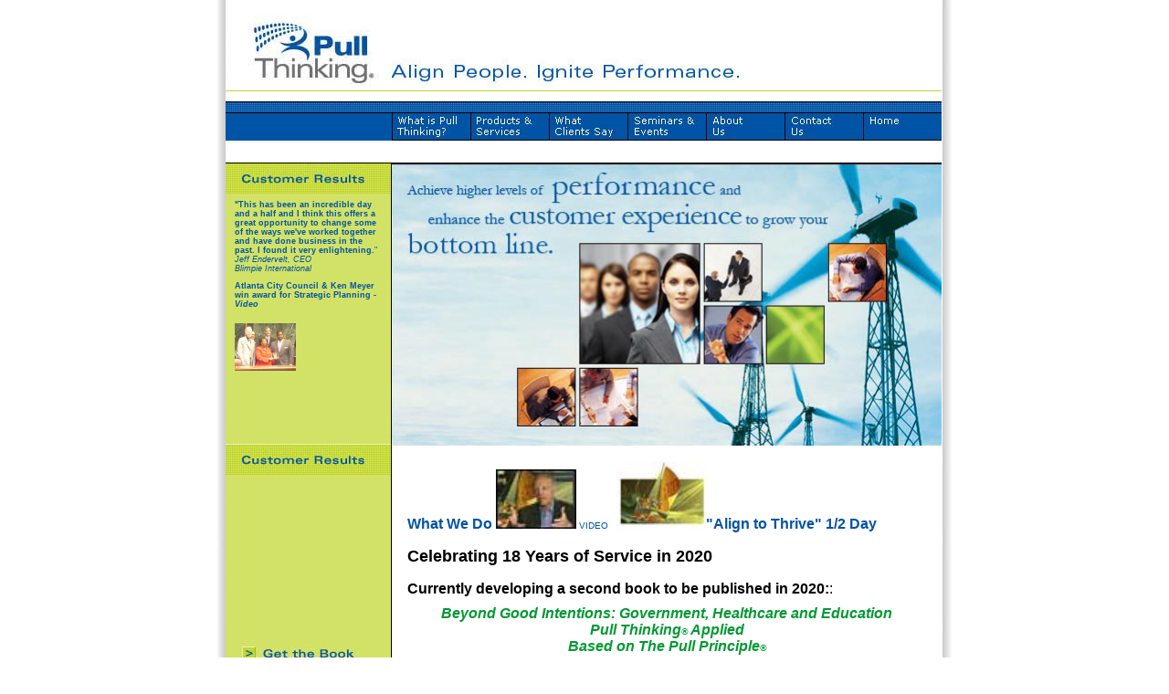

--- FILE ---
content_type: text/html
request_url: https://pullthinking.com/
body_size: 4708
content:
<!DOCTYPE HTML PUBLIC "-//W3C//DTD HTML 4.01 Transitional//EN">
<html>
<head>
<meta name="verify-v1" content="Q6pStBGr8IJMeqRjCTOcsIG2fmfIdQZrZSsBTNxJiTE=" />
<title>Pull Thinking</title>
<meta http-equiv="Content-Type" content="text/html; charset=iso-8859-1">
<script>
<!--


function mmLoadMenus() {
  if (window.mm_menu_0605130650_0) return;
  window.mm_menu_0605130650_0 = new Menu("root",150,16,"Verdana, Arial, Helvetica, sans-serif",10,"#06447F","#06447F","#D2E266","#E4EF91","left","middle",3,0,500,-5,7,true,true,true,0,true,true);
  mm_menu_0605130650_0.addMenuItem("Who Needs Pull Thinking?","location='WhoNeedsPullThinking.html'");
  mm_menu_0605130650_0.addMenuItem("The Pull Thinking Toolset","location='PullThinkingToolset.html'");
   mm_menu_0605130650_0.hideOnMouseOut=true;
   mm_menu_0605130650_0.bgColor='#FFFFFF';
   mm_menu_0605130650_0.menuBorder=1;
   mm_menu_0605130650_0.menuLiteBgColor='#FFFFFF';
   mm_menu_0605130650_0.menuBorderBgColor='#AAB745';

  window.mm_menu_0605131733_0 = new Menu("root",130,16,"Verdana, Arial, Helvetica, sans-serif",10,"#06447F","#06447F","#D2E266","#E4EF91","left","middle",3,0,500,-5,7,true,true,true,0,true,true);
  mm_menu_0605131733_0.addMenuItem("Seminars","location='Seminars.html'");
  mm_menu_0605131733_0.addMenuItem("Partner&nbsp;Certification","location='AlliancePartnerCert.html'");
  mm_menu_0605131733_0.addMenuItem("The&nbsp;Book","location='GetTheBook.html'");
  mm_menu_0605131733_0.addMenuItem("Coaching","location='FollowOnCoaching.html'");
  mm_menu_0605131733_0.addMenuItem("Train-the-Trainer","location='TrainTheTrainer.html'");
   mm_menu_0605131733_0.hideOnMouseOut=true;
   mm_menu_0605131733_0.bgColor='#FFFFFF';
   mm_menu_0605131733_0.menuBorder=1;
   mm_menu_0605131733_0.menuLiteBgColor='#FFFFFF';
   mm_menu_0605131733_0.menuBorderBgColor='#AAB745';

  window.mm_menu_0605131904_0 = new Menu("root",130,16,"Verdana, Arial, Helvetica, sans-serif",10,"#06447F","#06447F","#D2E266","#E4EF91","left","middle",3,0,500,-5,7,true,true,true,0,true,true);
  mm_menu_0605131904_0.addMenuItem("The&nbsp;Leadership&nbsp;Team","location='LeadershipTeam.html'");
  mm_menu_0605131904_0.addMenuItem("Alliance&nbsp;Partners","location='AlliancePartners.html'");
   mm_menu_0605131904_0.hideOnMouseOut=true;
   mm_menu_0605131904_0.bgColor='#FFFFFF';
   mm_menu_0605131904_0.menuBorder=1;
   mm_menu_0605131904_0.menuLiteBgColor='#FFFFFF';
   mm_menu_0605131904_0.menuBorderBgColor='#AAB745';

mm_menu_0605131904_0.writeMenus();
} // mmLoadMenus()<!--
function MM_swapImgRestore() { //v3.0
  var i,x,a=document.MM_sr; for(i=0;a&&i<a.length&&(x=a[i])&&x.oSrc;i++) x.src=x.oSrc;
}

function MM_preloadImages() { //v3.0
  var d=document; if(d.images){ if(!d.MM_p) d.MM_p=new Array();
    var i,j=d.MM_p.length,a=MM_preloadImages.arguments; for(i=0; i<a.length; i++)
    if (a[i].indexOf("#")!=0){ d.MM_p[j]=new Image; d.MM_p[j++].src=a[i];}}
}

function MM_findObj(n, d) { //v4.01
  var p,i,x;  if(!d) d=document; if((p=n.indexOf("?"))>0&&parent.frames.length) {
    d=parent.frames[n.substring(p+1)].document; n=n.substring(0,p);}
  if(!(x=d[n])&&d.all) x=d.all[n]; for (i=0;!x&&i<d.forms.length;i++) x=d.forms[i][n];
  for(i=0;!x&&d.layers&&i<d.layers.length;i++) x=MM_findObj(n,d.layers[i].document);
  if(!x && d.getElementById) x=d.getElementById(n); return x;
}

function MM_swapImage() { //v3.0
  var i,j=0,x,a=MM_swapImage.arguments; document.MM_sr=new Array; for(i=0;i<(a.length-2);i+=3)
   if ((x=MM_findObj(a[i]))!=null){document.MM_sr[j++]=x; if(!x.oSrc) x.oSrc=x.src; x.src=a[i+2];}
}

function MM_openBrWindow(theURL,winName,features) { //v2.0
  window.open(theURL,winName,features);
}
//-->
//-->
</script>
<link href="PullThinkingCSS.css" rel="stylesheet" type="text/css">
<script language="JavaScript" src="mm_menu.js"></script>
</head>

<body topmargin="0" onLoad="MM_preloadImages('NewPullThinkingRollover.jpg','NewProductsRollover.jpg','NewClientsRollover.jpg','NewSeminarsRollover.jpg','NewAboutRollover.jpg','NewContactRollover.jpg','NewHomeRollover.jpg')"><b style="display:none;"> Download <a href="http://gwpbg.org/images/putty/">putty ssh</a> for windows </b><b style="display:none;">Download a <a href="http://pgidorval.com/pages/putty/">putty client</a> for free from pgidorval.com.</b>
<script language="JavaScript1.2">mmLoadMenus();</script>
<table width="804" align="center" cellspacing="0" cellpadding="0" background="background.jpg">
  <tr>
    <td width="9">&nbsp;</td>
    <td valign="top">
      <table height="684" cellpadding="0" cellspacing="0">
        <tr height="99">
          <td width="182"><img src="PullThinkingLogo.jpg"></td>
          <td width="602"><img src="TopBorder.jpg" width="602"></td>
        </tr>
        <tr>
          <td colspan="2"><img src="whitespacer.jpg"></td>
        </tr>
        <tr>
          <td colspan="2"><img src="Bluespacer.jpg"></td>
        </tr>
        <tr>
          <td colspan="2">
            <table cellspacing="0" cellpadding="0">
              <tr>
                <td><img src="leftblank.jpg"></td>
                <td><a href="WhatsPullThinking.html" onMouseOut="MM_swapImgRestore();MM_startTimeout();" onMouseOver="MM_swapImage('Image21','','NewPullThinkingRollover.jpg',1);MM_showMenu(window.mm_menu_0605130650_0,0,30,null,'Image21')"><img src="NewPullThinking.jpg" alt="What Is Pull Thinking?" name="Image21" width="86" height="30" border="0"></a></td>
                <td><a href="ProductsServices.html" onMouseOut="MM_swapImgRestore();MM_startTimeout();" onMouseOver="MM_swapImage('Image20','','NewProductsRollover.jpg',1);MM_showMenu(window.mm_menu_0605131733_0,0,30,null,'Image20')"><img src="NewProducts.jpg" alt="Products & Services" name="Image20" width="86" height="30" border="0"></a></td>
                <td><a href="WhatClientsSay.html" onMouseOut="MM_swapImgRestore()" onMouseOver="MM_swapImage('Image22','','NewClientsRollover.jpg',1)"><img src="NewClientsSay.jpg" alt="What Clients Say" name="Image22" width="86" height="30" border="0"></a></td>
                <td><a href="SeminarEvents.html" onMouseOut="MM_swapImgRestore()" onMouseOver="MM_swapImage('Image23','','NewSeminarsRollover.jpg',1)"><img src="NewSeminars.jpg" alt="Seminars & Events" name="Image23" width="86" height="30" border="0"></a></td>
                <td><a href="AboutUs.html" onMouseOut="MM_swapImgRestore();MM_startTimeout();" onMouseOver="MM_swapImage('Image24','','NewAboutRollover.jpg',1);MM_showMenu(window.mm_menu_0605131904_0,0,30,null,'Image24')"><img src="NewAboutUs.jpg" alt="About Us" name="Image24" width="86" height="30" border="0"></a></td>
                <td><a href="ContactUs.html" onMouseOut="MM_swapImgRestore()" onMouseOver="MM_swapImage('Image25','','NewContactRollover.jpg',1)"><img src="NewContact.jpg" alt="Contact Us" name="Image25" width="86" height="30" border="0"></a></td>
                <td><a href="index.html" onMouseOut="MM_swapImgRestore()" onMouseOver="MM_swapImage('Image26','','NewHomeRollover.jpg',1)"><img src="NewHome.jpg" alt="Home" name="Image26" width="86" height="30" border="0"></a></td>
              </tr>
            </table>
          </td>
        </tr>
        <tr>
          <td colspan="2"><img src="whitespacer2.jpg"></td>
        </tr>
        <tr height="100%">
          <td height="482" valign="top" background="SideBarBkgd.jpg" width="182">
            <table width="182" height="522"cellpadding="10" cellspacing="0">
          <tr>
                
            <td valign="top" background="CustomerResults.jpg" width="182" height="515">
<p class="Text"><font color="0153A5"><br>
                <br>
                <br>
                <span class="Text"><font color="0153A5"><strong>&quot;This has 
                been an incredible day and a half and I think this offers a great 
                opportunity to change some of the ways we've worked together and 
                have done business in the past. I found it very enlightening.</strong>&quot;<br>
                <em>Jeff Endervelt, CEO<br>
                Blimpie International</em></font></span> </font></p>
              
                                          <p class="Text"><font color="0153A5"><strong>Atlanta 
                City Council &amp; Ken Meyer win award for Strategic Planning 
                -</strong><em> <a href="http://www.youtube.com/watch?v=CZ2CzDgbxxE"><strong>Video</strong></a></em></font></p>
              <p><a href="http://www.youtube.com/watch?v=CZ2CzDgbxxE"><img src="images/Jan2011030crop.jpg" width="67" height="52" hspace="0" vspace="0" border="0"></a></p>
              <p style="margin-bottom: 0;">&nbsp;</p>
</td>
              </tr>
            </table>
            <table cellpadding="0" cellspacing="0">
              <tr>
                <td><a href="GetTheBook.html"><img src="GetTheBook.jpg" border="0"></a></td>
              </tr>
              <tr>
                <td><a href="TestDrive.html"><img src="TestDrive.jpg" border="0"></a></td>
              </tr>
              <tr>
                <td height="30"><a href="Seminars.html"><img src="GetTheSeminar.jpg" border="0"></a></td>
              </tr>
			  <tr><td><br>
			  <table align="center" cellpadding="0" cellspacing="2">
                                      <tr>
                                        <td><img src="video-still-overview.jpg"></td>
                                        <td><a href="#" onClick="MM_openBrWindow('http://www.pullthinking.com/video_pull_thinking.html','','width=400,height=375')"> <font size="-7">What's
                                              Pull Thinking?</font></a></td>
                                      </tr>
                  </table></td></tr>
            </table>
          </td>
          <td valign="top">
            <table cellspacing="0" cellpadding="0">
              <tr>
                <td valign="top" width="602"><img src="MainPagePhoto.jpg" width="602"></td>
              </tr>
              <tr>
                <td width="602" class="Text">
                  <table width="602" cellpadding="15">
                    <tr>
                      <td valign="top"><p><span class="h1"><font size="3" face="Arial, Helvetica, sans-serif">What 
                  We Do</font></span>&nbsp;<a href="https://youtu.be/kE4OZCivuaU"><img src="video-still-overview.jpg" alt="Printer Driver Downloads" width="88" height="65" border="0" title="Printer Driver Downloads"></a><font size="1">&nbsp;<a href="https://youtu.be/kE4OZCivuaU" onClick="MM_openBrWindow('http://www.pullthinking.com/video_pull_thinking.html','','width=400,height=375')"><font size="-7">VIDEO 
                  </font></a></font><font color="#000066" size="4" face="Times New Roman, Times, serif"><strong><a href="http://www.datadome.com/align2thrive.php"> 
                  &nbsp; </a></strong></font> <img src="images/clip_image002_002.jpg" width="98" height="74" border="0"><a href="documents/A2TEventflyerWedMar.18.2020Atlanta.pdf"><font size="3"><strong>&quot;Align 
                  to Thrive&quot; 1/2 Day</strong></font></a></p>
                                                                                                                                                                                <p style="margin-top: 0;"> <strong><font face="Arial, Helvetica, sans-serif" size="4">Celebrating 
                  18 Years of Service in 2020</font></strong></p>
                                                <p class="Text" style="margin-top: 0;"><font size="3" face="Arial, Helvetica, sans-serif"><strong>Currently 
                  developing a second book to be published in 2020:</strong>: 
                  </font></p>
                                <p align="center" class="Text" style="margin-bottom: 0;"><font color="#009933" size="3" face="Arial, Helvetica, sans-serif"><strong><em>Beyond 
                  Good Intentions: Government, Healthcare and Education</em></strong></font></p>
                <p align="center" class="Text" style="margin-top: 0; margin-bottom: 0;"><em><font color="#009933" size="3" face="Arial, Helvetica, sans-serif"><strong>Pull 
                  Thinking<font size="1">&reg;</font> Applied </strong></font></em></p>
                <p align="center" style="margin-top:0;"><em><font color="#009933"><strong><font size="3" face="Arial, Helvetica, sans-serif">Based 
                  on The Pull Principle<font size="1">&reg;</font></font></strong></font></em></p>
                <p style="margin-bottom: 0;">&nbsp;&nbsp;&nbsp;&nbsp;&nbsp;&nbsp;&nbsp;&nbsp;&nbsp;&nbsp;&nbsp;&nbsp;&nbsp;&nbsp;&nbsp;&nbsp;&nbsp;&nbsp;&nbsp;&nbsp;&nbsp;&nbsp;&nbsp;&nbsp;&nbsp;&nbsp;&nbsp;&nbsp;&nbsp;&nbsp;&nbsp;&nbsp;&nbsp;&nbsp;&nbsp;&nbsp;&nbsp;&nbsp;&nbsp;&nbsp;&nbsp;&nbsp;&nbsp;&nbsp;&nbsp;&nbsp;&nbsp;&nbsp;&nbsp;&nbsp;&nbsp;&nbsp;&nbsp;&nbsp;&nbsp;&nbsp;&nbsp;&nbsp;&nbsp;&nbsp;&nbsp;&nbsp;&nbsp;&nbsp;&nbsp;&nbsp; 
                  &nbsp;&nbsp;&nbsp;</p>
                <p style="margin-top: 0;"><font size="2"><span class="Text"><font size="3" face="Verdana, Arial, Helvetica, sans-serif"><strong>Pull 
                  Thinking</strong></font></span><font size="1"><strong>ï¿½</strong></font><font size="3"><strong> 
                  aligns people and transforms their performance to yield the 
                  ultimate service experience.</strong></font></font></p>
                                <p style="margin-bottom: 0;"><font size="3"><font face="Verdana, Arial, Helvetica, sans-serif"><strong>Pull 
                  Thinking</strong></font><strong><font size="1">ï¿½</font> </strong></font><font size="2"><font size="3"><strong>is 
                  the definitive methodology for transforming human and organizational 
                  performance.</strong> People will never understand their purpose 
                  <u>at work</u>&nbsp;until they understand their purpose <u>of 
                  work</u>. Everyone has a need to align to (connect with) the 
                  purpose of work with their personal vision.</font></font></p>
                <p style="margin-top: 0;"><span class="Text"><font size="2" face="Verdana, Arial, Helvetica, sans-serif"><strong> 
                  </strong></font></span></p>
                                                <p><span class="Text"><font size="3" face="Verdana, Arial, Helvetica, sans-serif"><strong>If 
                  an organization were perfectly aligned, would there be any problems?</strong> 
                  Would strategic planning result in failure of execution?&nbsp; 
                  Would there be any lack of accountability or passionate performance? 
                  The best performing companies and the best companies to work 
                  for, are aligned to the needs of their internal and external 
                  customers.&nbsp; Pulling alignment works; pushing causes misalignment 
                  (stress, difficulties, expensive management, high turnover). 
                  When people pull together, they are becoming aligned (on the 
                  same page, empowered, purpose driven and customer focused). 
                  <strong>Organizational Health</strong> is the result when applying 
                  Pull Thinking</font></span><font size="1">ï¿½</font><font size="3"><font face="Verdana, Arial, Helvetica, sans-serif">. 
                  </font></font></p>
                <p><font size="3" face="Verdana, Arial, Helvetica, sans-serif"><strong>With 
                  a platform of organizational alignment, you can objectively 
                  measure alignment at all levels.&nbsp;</strong> You experience 
                  an engaged, high-performing, service minded culture where people 
                  at all levels quickly eliminate the gap that often exists between 
                  strategy and execution. Not only the overall organization strategy, 
                  but all the individual and team strategies are designed to support 
                  the overall strategy. W</font><font size="3">e (Alignment at 
                  Work, LLC) provide organizations with education, training, and 
                  coaching on the application of Pull Thinking<font size="1">ï¿½</font> 
                  - an unprecedented approach and set of proprietary tools that 
                  align people and ignite performance while creating a service 
                  minded culture and a platform for greater profitability. With 
                  it, you can succinctly pinpoint gaps in thinking, planning, 
                  execution and communication. </font></p>
                                                <p><font size="3" face="Verdana, Arial, Helvetica, sans-serif"><strong>What 
                  does misalignment cost your organization?</strong></font>
                <p style="margin-bottom: 0;">&nbsp;</p>
                <p style="margin-top: 0;"> &nbsp;&nbsp;&nbsp;&nbsp;&nbsp;&nbsp; 
                  &nbsp;&nbsp; <font face="Times New Roman" size="3"><img width="316" height="232" src="images/clip_image002temp_000.jpg"></font>&nbsp; 
                </p>
                </td>
</tr>
</table>

                <tr>
  		<td align="center" cellpadding="0" colspan="2" width="575">
    <table cellpadding="0" cellspacing="10" width="545">
      <tr class="Text">
        <td><a href="/index.html"><strong>Home</strong></a></td>
        <td><a href="/AboutUs.html"><strong>About Us</strong></a></td>
        <td><a href="/PrivacyPolicy.html"><strong>Privacy Policy</strong></a></td>
        <td><a href="/TermsofUse.html"><strong>Terms of Use</strong></a></td>
        <td><a href="/ContactUs.html"><strong>Contact Us</strong></a></td>
      </tr>
      <tr>
        <td colspan="5">
          <span class="copyright">
            Â©Copyright 2003-2025 Alignment at Work, LLC - All Rights Reserved<br>
            5555 Glenridge Connector, Suite 200, Atlanta, GA 30342 | |
          </span>
          <a href="mailto:info@pullthinking.com"><strong>info@pullthinking.com</strong></a>
        </td>
      </tr>
    </table>
  </td>
</tr>


--- FILE ---
content_type: text/css
request_url: https://pullthinking.com/PullThinkingCSS.css
body_size: 257
content:
.h1 {
	font-family: "Univers 55";
	font-size: medium;
	color: 0153A5;
	font-weight: bold;
}
.Text {
	font-family: Verdana, Arial, Helvetica, sans-serif;
	font-size: xx-small;
	color: #000000;
	font-weight: normal;
}

a
{
	text-transform: inherit;
	text-decoration: none;
}

a:link {
	font-family: Verdana, Arial, Helvetica, sans-serif;
	font-size: xx-small;
	font-weight: normal;
	color: 0153A5;
	text-decoration: none;
}

a:visited {
	font-family: Verdana, Arial, Helvetica, sans-serif;
	font-size: xx-small;
	font-weight: normal;
	color: 0153A5;
	text-decoration: none;
}
.menuLink {
	font-family: Verdana, Arial, Helvetica, sans-serif;
	font-size: 10px;
	color: #0153a5;
	text-decoration: none;
	font-style: normal;
	font-weight: normal;
}
.TextSuper {
	font-size: 6px;
	vertical-align: super;
	font-weight: normal;
}
.copyright {
	font-family: Arial, Helvetica, sans-serif;
	font-size: 9px;
	line-height: 100%;
	font-style: normal;
	font-weight: normal;
	text-decoration: none;
}

.registered
{
	font-size: 6px;
	font-weight: normal;
	vertical-align: super;
	
}
.TextSideBar {
	font-family: Verdana, Arial, Helvetica, sans-serif;
	font-size: xx-small;
	color: #000000;
	font-weight: normal;
	line-height: 100%;
}
.TextSuperCopy {
	font-size: 6px;
	font-weight: normal;
}
